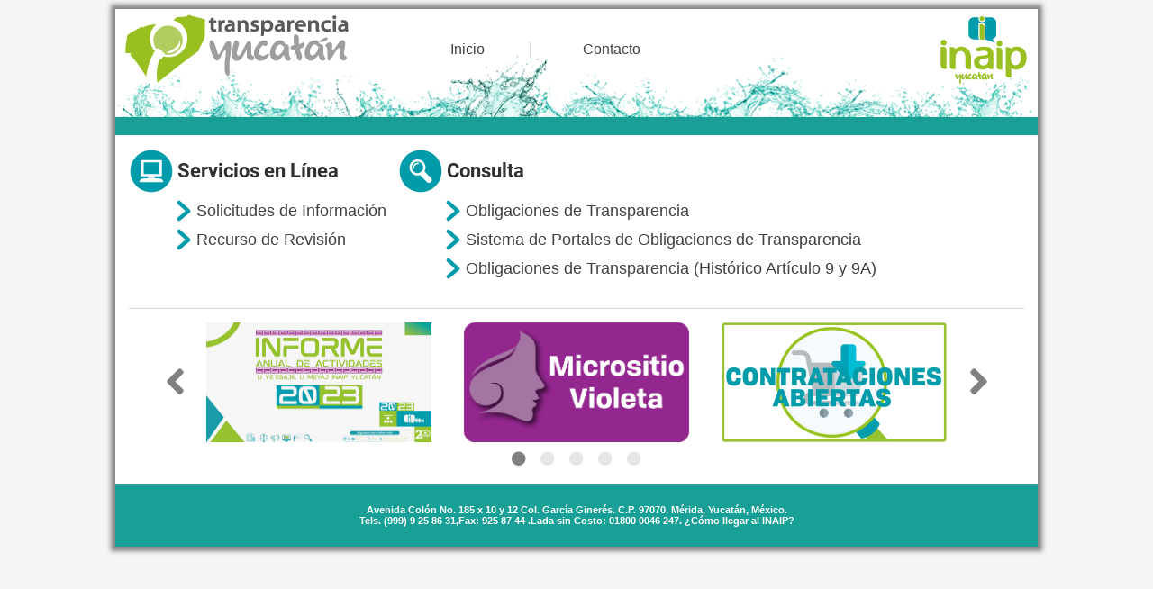

--- FILE ---
content_type: text/html; charset=utf-8
request_url: https://transparenciayucatan.org.mx/
body_size: 4584
content:


<!DOCTYPE html PUBLIC "-//W3C//DTD XHTML 1.0 Transitional//EN" "http://www.w3.org/TR/xhtml1/DTD/xhtml1-transitional.dtd">

<html xmlns="http://www.w3.org/1999/xhtml">
<head id="ctl00_Head1"><meta http-equiv="Content-Type" content="text/html; charset=UTF-8" /><meta name="viewport" content="width=1024" /><title>
	Transparencia Yucatán
</title><link id="ctl00_CSS_Base" rel="stylesheet" type="text/css" media="all" href="https://cdn.transparenciayucatan.org.mx/Estilos/Base.css" /><link id="ctl00_CSS_Estructura" rel="stylesheet" type="text/css" media="all" href="https://cdn.transparenciayucatan.org.mx/Estilos/Estructuras/TransparenciaYucatan.css" /><link id="ctl00_CSS_Personalizado" rel="stylesheet" type="text/css" media="all" href="Estilos/Sitio.css" /><link rel="alternate" type="application/rss+xml" title="Actualizaciones de la Información Pública Obligatoria en Transparencia Yucatán" href="/RSS/RSS000.xml" />
    </head>
<body>
    <form method="post" action="./" id="aspnetForm">
<div class="aspNetHidden">
<input type="hidden" name="__EVENTTARGET" id="__EVENTTARGET" value="" />
<input type="hidden" name="__EVENTARGUMENT" id="__EVENTARGUMENT" value="" />
<input type="hidden" name="__VIEWSTATE" id="__VIEWSTATE" value="7G+pRF/6YYjw8Q55nJZ+J6CqNBHnGN5dLrQJMSPgP54oQ3lfmW7Ypy8okdsUNDBLjXwm5izGpcj5M56P/pAtwJh4IvaT3UhQ3Y6DGmY0BbE3UvREKBWbDE4zb4OW6hL0t70Bg1M0/LpXY8mW80Bpqi3rUrR+tY+63t6vK+C2sWc+S1ak6T4uwVeizRhrhKUphWc/QVteNmOV93YoEwCmQy9/MdwVwwuLSM3soWtIVRs6H/xT8GdQ4hIy7sIH9I0EFaLksChIK0Dq9Zk0Abu1VuzCn9UrKPZPddCQgxMlGJLIYoR2KVJnZW/H2WP9PgoCBBnJ76CkuiNTIx/I2fdpuY14r3I=" />
</div>

<script type="text/javascript">
//<![CDATA[
var theForm = document.forms['aspnetForm'];
if (!theForm) {
    theForm = document.aspnetForm;
}
function __doPostBack(eventTarget, eventArgument) {
    if (!theForm.onsubmit || (theForm.onsubmit() != false)) {
        theForm.__EVENTTARGET.value = eventTarget;
        theForm.__EVENTARGUMENT.value = eventArgument;
        theForm.submit();
    }
}
//]]>
</script>


<script src="/WebResource.axd?d=pynGkmcFUV1ZZXERyYgzPaAYQM8toJDi3ubXdQG0W7Rgz_EkQpArelb1XYA1&amp;t=638901320248157332" type="text/javascript"></script>


<script type="text/javascript">
//<![CDATA[
var __cultureInfo = {"name":"es-MX","numberFormat":{"CurrencyDecimalDigits":2,"CurrencyDecimalSeparator":".","IsReadOnly":true,"CurrencyGroupSizes":[3],"NumberGroupSizes":[3],"PercentGroupSizes":[3],"CurrencyGroupSeparator":",","CurrencySymbol":"$","NaNSymbol":"NaN","CurrencyNegativePattern":1,"NumberNegativePattern":1,"PercentPositivePattern":0,"PercentNegativePattern":0,"NegativeInfinitySymbol":"-∞","NegativeSign":"-","NumberDecimalDigits":2,"NumberDecimalSeparator":".","NumberGroupSeparator":",","CurrencyPositivePattern":0,"PositiveInfinitySymbol":"∞","PositiveSign":"+","PercentDecimalDigits":2,"PercentDecimalSeparator":".","PercentGroupSeparator":",","PercentSymbol":"%","PerMilleSymbol":"‰","NativeDigits":["0","1","2","3","4","5","6","7","8","9"],"DigitSubstitution":1},"dateTimeFormat":{"AMDesignator":"a. m.","Calendar":{"MinSupportedDateTime":"\/Date(-62135575200000)\/","MaxSupportedDateTime":"\/Date(253402300799999)\/","AlgorithmType":1,"CalendarType":1,"Eras":[1],"TwoDigitYearMax":2049,"IsReadOnly":true},"DateSeparator":"/","FirstDayOfWeek":0,"CalendarWeekRule":0,"FullDateTimePattern":"dddd, d\u0027 de \u0027MMMM\u0027 de \u0027yyyy hh:mm:ss tt","LongDatePattern":"dddd, d\u0027 de \u0027MMMM\u0027 de \u0027yyyy","LongTimePattern":"hh:mm:ss tt","MonthDayPattern":"d \u0027de\u0027 MMMM","PMDesignator":"p. m.","RFC1123Pattern":"ddd, dd MMM yyyy HH\u0027:\u0027mm\u0027:\u0027ss \u0027GMT\u0027","ShortDatePattern":"dd/MM/yyyy","ShortTimePattern":"hh:mm tt","SortableDateTimePattern":"yyyy\u0027-\u0027MM\u0027-\u0027dd\u0027T\u0027HH\u0027:\u0027mm\u0027:\u0027ss","TimeSeparator":":","UniversalSortableDateTimePattern":"yyyy\u0027-\u0027MM\u0027-\u0027dd HH\u0027:\u0027mm\u0027:\u0027ss\u0027Z\u0027","YearMonthPattern":"MMMM\u0027 de \u0027yyyy","AbbreviatedDayNames":["dom.","lun.","mar.","mié.","jue.","vie.","sáb."],"ShortestDayNames":["do.","lu.","ma.","mi.","ju.","vi.","sá."],"DayNames":["domingo","lunes","martes","miércoles","jueves","viernes","sábado"],"AbbreviatedMonthNames":["ene.","feb.","mar.","abr.","may.","jun.","jul.","ago.","sep.","oct.","nov.","dic.",""],"MonthNames":["enero","febrero","marzo","abril","mayo","junio","julio","agosto","septiembre","octubre","noviembre","diciembre",""],"IsReadOnly":true,"NativeCalendarName":"calendario gregoriano","AbbreviatedMonthGenitiveNames":["ene.","feb.","mar.","abr.","may.","jun.","jul.","ago.","sep.","oct.","nov.","dic.",""],"MonthGenitiveNames":["enero","febrero","marzo","abril","mayo","junio","julio","agosto","septiembre","octubre","noviembre","diciembre",""]},"eras":[1,"d. C.",null,0]};//]]>
</script>

<script src="/ScriptResource.axd?d=zc7utP8BYx0JqTq-kVte4TH6cWw5_l_dl8MDF81IN98FGxsCinLIXIm3gmfWn2ea3_Nr3GVlq1htF7b_If9ufVJUfB2l5yBuGNNZBXeB-HAisSqI1vmKxy7KCGxp2yXIzh3lqQ2&amp;t=5c0e0825" type="text/javascript"></script>
<script src="/ScriptResource.axd?d=pnfgW_rnL4Hyx5Gf8lIGV2Lnjo_XOzVtT0RYoYAAQLZeuani0fttEeBv20Zw7PChCneXgbQiYyDc1KeSuWfmLv7zCPIZycrqC5ZHzNvZxeQuPxbyvVVqrp83AADYDKMfe2bxz2IpsUGeI02h0&amp;t=5c0e0825" type="text/javascript"></script>
<script src="https://cdn.transparenciayucatan.org.mx/Scripts/jquery.min.js" type="text/javascript"></script>
<script src="https://cdn.transparenciayucatan.org.mx/Scripts/jquery.xdomainrequest.min.js" type="text/javascript"></script>
<script src="https://cdn.transparenciayucatan.org.mx/Scripts/jquery.detect_swipe.js" type="text/javascript"></script>
<script src="https://cdn.transparenciayucatan.org.mx/Scripts/jquery.jcarousel.min.js" type="text/javascript"></script>
<script src="https://cdn.transparenciayucatan.org.mx/Scripts/jquery.inaip.banners.js" type="text/javascript"></script>
<div class="aspNetHidden">

	<input type="hidden" name="__VIEWSTATEGENERATOR" id="__VIEWSTATEGENERATOR" value="CA0B0334" />
	<input type="hidden" name="__VIEWSTATEENCRYPTED" id="__VIEWSTATEENCRYPTED" value="" />
</div>
        <script type="text/javascript">
//<![CDATA[
Sys.WebForms.PageRequestManager._initialize('ctl00$ScriptManager1', 'aspnetForm', [], [], [], 90, 'ctl00');
//]]>
</script>

        
        <div id="Envoltura">
            <div id="Cabecera">
                <div id="LogoTransparenciaYucatan">
                    <a id="hlCabeceraTransparenciaYucatan" title="Transparencia Yucatán" href="/"> </a>
                </div>

                <div id="Menu">
                    <ul>
                        <li class="Primero">
                            <a id="ctl00_hlInicio" title="Inicio" href="/">
                                <span class="TextoMenu">
                                    Inicio
                                </span>
                            </a>
                        </li>
                        <li>
                            <a id="ctl00_hlContacto" title="Contacto" href="Contacto.aspx">
                                <span class="TextoMenu">
                                    Contacto
                                </span>
                            </a>
                        </li>
                    </ul>
                </div>
                
                <div id="GoogleBusqueda">
                    &nbsp;
                </div>  

                <div id="LogoINAIP">
                    <a id="hlCabeceraINAIP" href="http://www.inaipyucatan.org.mx/"
                        title="Instituto Estatal de Transparencia, Acceso a la Información Pública y Protección de Datos Personales"
                        target="_blank">
                        &nbsp;
                    </a>
                </div>
            </div>
            
            <div id="BannerPrincipal" class="Desactivado">
                
                
            </div>
            
            <div id="Contenidos">
                <div id="ContenedorContenidos">
                    <div id="Contenido">
                        
    

    <div id="ServiciosEnLineaConsultaYEstadisticas" style="border-bottom: 1px solid #D8D8D8;">
        <table class="AnchoMaximo ConBordesColapsados">
            <colgroup>
                <col style="width: 30%;" />
                <col style="width: 70%;" />
            </colgroup>
            <tr>
                <td class="AlineacionVerticalArriba">
                    <h1 class="ConIconoParaSeccion IconoServiciosEnLinea">
                        <span>Servicios en Línea</span>
                    </h1>
                    <ul class="ListaConVineta VinetaFlechaVerdeAzuladoMediana">
                        <li>
                            <span class="TextoMedio">
                                <a target="_blank" title="Solicitudes de Información"
                                    href="https://www.plataformadetransparencia.org.mx/">
                                    Solicitudes de Información
                                </a>
                            </span>
                        </li>
                        <li>
                            <span class="TextoMedio">
                                <a target="_blank" title="Recurso de Revisión"
                                    href="https://www.plataformadetransparencia.org.mx/">
                                    Recurso de Revisión
                                </a>
                            </span>
                        </li>
                    </ul>
                </td>
                <td class="AlineacionVerticalArriba">
                    <h1 class="ConIconoParaSeccion IconoConsultas">
                        <span>Consulta</span>
                    </h1>
                    <ul class="ListaConVineta VinetaFlechaVerdeAzuladoMediana">
                        <li>
                            <span class="TextoMedio">
                                <a href="DirectorioArt70.aspx" title="Obligaciones de Transparencia">
                                    Obligaciones de Transparencia
                                </a>
                            </span>
                        </li>
                        <li>
                            <span class="TextoMedio">
                                <a target="_blank" href="https://consultapublicamx.inai.org.mx/vut-web/faces/view/consultaPublica.xhtml"
                                    title="Sistema de Portales de Obligaciones de Transparencia">
                                    Sistema de Portales de Obligaciones de Transparencia
                                </a>
                            </span>
                        </li>
                        <li>
                            <span class="TextoMedio">
                                <a href="InformacionPublica.aspx" title="Obligaciones de Transparencia (Histórico Artículo 9 y 9A)">
                                    Obligaciones de Transparencia (Histórico Artículo 9 y 9A)
                                </a>
                            </span>
                        </li>
                    </ul>
                </td>
            </tr>
        </table>
        <div class="ConSeparacionInferiorPequena">&nbsp;</div>
    </div>

    <div id="Banners" class="ConSeparacionSuperior TextoCentrado">
        <div id="DifusionBannersTransparenciaYucatan"></div>
    </div>

                    </div>
                </div>
            </div>
            
            <div id="Pie">
                <p>
                    Avenida Col&oacute;n No. 185 x 10 y 12 Col. Garc&iacute;a Giner&eacute;s. C.P. 97070. M&eacute;rida, Yucat&aacute;n, M&eacute;xico.<br />
                    Tels. (999) 9 25 86 31,Fax: 925 87 44 .Lada sin Costo: 01800 0046 247.
                    <a target="_blank" title="Cómo llegar al INAIP" href="http://maps.google.com/maps/ms?ie=UTF8&amp;hl=es&amp;msa=0&amp;msid=113698268738461266035.000473dc31f10a82c8dad&amp;ll=20.987416,-89.627956&amp;spn=0.001402,0.001717&amp;z=17&amp;source=embed">&iquest;C&oacute;mo llegar al INAIP?</a>
                </p>
            </div>
        </div>

        
    <script type="text/javascript">
        /* <![CDATA[ */
            $(function () {
                $.ajaxSetup({ cache: true });

                /* Banners de Difusion */
                $("#DifusionBannersTransparenciaYucatan").inaipBanners({
                    tipoBanner: 5,
                    audiencia: "TransparenciaYucatan"
                });
            });
        /* ]]> */
    </script>

    <!-- <script type="text/javascript" src="/Scripts/Avisos.js"></script> -->

    </form>
</body>
</html>


--- FILE ---
content_type: text/css
request_url: https://cdn.transparenciayucatan.org.mx/Estilos/Base.css
body_size: 4972
content:
/* Fuentes Personalizadas */
@font-face {
  font-family: Roboto;
  src: url("../Fuentes/Roboto/Roboto-Regular.eot");
  src: local("Roboto"), local("Roboto-Regular"),
    url("../Fuentes/Roboto/Roboto-Regular.eot?#iefix") format("embedded-opentype"),
    url("../Fuentes/Roboto/Roboto-Regular.woff2") format("woff2"),
    url("../Fuentes/Roboto/Roboto-Regular.woff") format("woff"),
    url("../Fuentes/Roboto/Roboto-Regular.ttf") format("truetype"),
    url("../Fuentes/Roboto/Roboto-Regular.svg#Roboto-Regular") format("svg");
  font-weight: normal;
  font-style: normal;
}

@font-face {
  font-family: Roboto;
  src: url("../Fuentes/Roboto/Roboto-Bold.eot");
  src: local("Roboto Bold"), local("Roboto-Bold"),
    url("../Fuentes/Roboto/Roboto-Bold.eot?#iefix") format("embedded-opentype"),
    url("../Fuentes/Roboto/Roboto-Bold.woff2") format("woff2"),
    url("../Fuentes/Roboto/Roboto-Bold.woff") format("woff"),
    url("../Fuentes/Roboto/Roboto-Bold.ttf") format("truetype"),
    url("../Fuentes/Roboto/Roboto-Bold.svg#Roboto-Bold") format("svg");
  font-weight: bold;
  font-style: normal;
}

@font-face {
  font-family: Roboto;
  src: url("../Fuentes/Roboto/Roboto-Italic.eot");
  src: local("Roboto Italic"), local("Roboto-Italic"),
    url("../Fuentes/Roboto/Roboto-Italic.eot?#iefix") format("embedded-opentype"),
    url("../Fuentes/Roboto/Roboto-Italic.woff2") format("woff2"),
    url("../Fuentes/Roboto/Roboto-Italic.woff") format("woff"),
    url("../Fuentes/Roboto/Roboto-Italic.ttf") format("truetype"),
    url("../Fuentes/Roboto/Roboto-Italic.svg#Roboto-Italic") format("svg");
  font-weight: normal;
  font-style: italic;
}

@font-face {
  font-family: Roboto;
  src: url("../Fuentes/Roboto/Roboto-BoldItalic.eot");
  src: local("Roboto Bold Italic"), local("Roboto-BoldItalic"),
    url("../Fuentes/Roboto/Roboto-BoldItalic.eot?#iefix") format("embedded-opentype"),
    url("../Fuentes/Roboto/Roboto-BoldItalic.woff2") format("woff2"),
    url("../Fuentes/Roboto/Roboto-BoldItalic.woff") format("woff"),
    url("../Fuentes/Roboto/Roboto-BoldItalic.ttf") format("truetype"),
    url("../Fuentes/Roboto/Roboto-BoldItalic.svg#Roboto-BoldItalic") format("svg");
  font-weight: bold;
  font-style: italic;
}

@font-face {
  font-family: "Font Awesome 5 Free";
  src: url("../Fuentes/FontAwesome5FreeSolid/fa-solid-900.eot");
  src: local("Font Awesome 5 Free Solid"), local("FontAwesome5FreeSolid"),
    url("../Fuentes/FontAwesome5FreeSolid/fa-solid-900.eot?#iefix") format("embedded-opentype"),
    url("../Fuentes/FontAwesome5FreeSolid/fa-solid-900.woff2") format("woff2"),
    url("../Fuentes/FontAwesome5FreeSolid/fa-solid-900.woff") format("woff"),
    url("../Fuentes/FontAwesome5FreeSolid/fa-solid-900.ttf") format("truetype"),
    url("../Fuentes/FontAwesome5FreeSolid/fa-solid-900.svg#FontAwesome5FreeSolid") format("svg");
  font-weight: normal;
  font-style: normal;
}

/* Estilos para Elementos Base */
html {
  line-height: 1.15;
  text-size-adjust: 100%;
}

body {
  margin: 0;
  background-color: #f5f5f5;
  color: #404040;
  font-family: Arial, Helvetica, sans-serif;
  font-weight: normal;
  font-style: normal;
  font-size: 1em;
  -webkit-font-smoothing: antialiased;
}

a,
a:link,
a:visited,
a:hover,
a:active {
  color: #404040;
  text-decoration: none;
  background-color: transparent;
}

p {
  margin: 0 0 0.625rem 0;
}

img {
  display: inline-block;
  border: 0;
  text-decoration: none;
}

b,
strong {
  color: #303030;
  font-weight: bolder;
}

em {
  font-style: italic;
  letter-spacing: 0;
}

small {
  font-size: 80%;
  letter-spacing: 0;
}

ol,
ul {
  margin-left: 20px;
}

ul {
  list-style: disc outside none;
}

h1,
h2,
h3,
h4,
h5,
h6 {
  font-family: Roboto, Helvetica, "Droid Sans", Tahoma, Geneva, sans-serif;
  font-weight: bolder;
  margin: 0 0 0.625rem 0;
  color: #303030;
}

h1 {
  font-size: 1.375rem;
}

h2 {
  font-size: 1.125rem;
}

h3 {
  font-size: 1rem;
}

h4 {
  font-size: 0.875rem;
}

h5 {
  font-size: 0.75rem;
}

h6 {
  font-size: 0.625rem;
}

hr {
  box-sizing: content-box;
  overflow: visible;
  height: 0;
  border: solid #303030;
  border-width: 1px 0 0;
  margin: 1rem 0;
  clear: both;
}

legend {
  box-sizing: border-box;
  color: inherit;
  display: table;
  max-width: 100%;
  padding: 0;
  white-space: normal;
}

fieldset {
  padding: 0.35em 0.75em 0.625em;
  border-radius: 8px 8px 8px 8px;
}

fieldset legend {
  padding: 0 5px;
}

main {
  display: block;
}

pre {
  font-family: monospace;
  font-size: 1em;
}

abbr[title] {
  border-bottom: none;
  text-decoration: underline;
  text-decoration: underline dotted;
}

code,
kbd,
samp {
  font-family: monospace;
  font-size: 1em;
}

sub,
sup {
  font-size: 75%;
  line-height: 0;
  position: relative;
  vertical-align: baseline;
}

sub {
  bottom: -0.25em;
}

sup {
  top: -0.5em;
}

button,
input,
optgroup,
select,
textarea {
  font-family: inherit;
  font-size: 100%;
  line-height: 1.15;
  margin: 0;
}

button,
input {
  overflow: visible;
}

button,
select {
  text-transform: none;
}

button,
[type="button"],
[type="reset"],
[type="submit"] {
  appearance: button;
}

button::-moz-focus-inner,
[type="button"]::-moz-focus-inner,
[type="reset"]::-moz-focus-inner,
[type="submit"]::-moz-focus-inner {
  border-style: none;
  padding: 0;
}

button:-moz-focusring,
[type="button"]:-moz-focusring,
[type="reset"]:-moz-focusring,
[type="submit"]:-moz-focusring {
  outline: 1px dotted ButtonText;
}

progress {
  vertical-align: baseline;
}

textarea {
  overflow: auto;
}

[type="checkbox"],
[type="radio"] {
  box-sizing: border-box;
  padding: 0;
}

[type="number"]::-webkit-inner-spin-button,
[type="number"]::-webkit-outer-spin-button {
  height: auto;
}

[type="search"] {
  appearance: textfield;
  outline-offset: -2px;
}

[type="search"]::-webkit-search-decoration {
  appearance: none;
}

::-webkit-file-upload-button {
  appearance: button;
  font: inherit;
}

details {
  display: block;
}

summary {
  display: list-item;
}

template {
  display: none;
}

[hidden] {
  display: none;
}

/* Colores */
.ColorPrimario,
.VerdeAzulado {
  color: #20b2aa !important;
}

a.ColorPrimario,
a.ColorPrimario:link,
a.ColorPrimario:visited,
a.ColorPrimario:hover,
a.ColorPrimario:active,
a.VerdeAzulado,
a.VerdeAzulado:link,
a.VerdeAzulado:visited,
a.VerdeAzulado:hover,
a.VerdeAzulado:active {
  color: #20b2aa !important;
}

hr.ColorPrimario,
hr.VerdeAzulado {
  border: solid #20b2aa !important;
}

.ColorSecundario,
.VerdeClaro {
  color: #98c02a !important;
}

a.ColorSecundario,
a.ColorSecundario:link,
a.ColorSecundario:visited,
a.ColorSecundario:hover,
a.ColorSecundario:active,
a.VerdeClaro,
a.VerdeClaro:link,
a.VerdeClaro:visited,
a.VerdeClaro:hover,
a.VerdeClaro:active {
  color: #98c02a !important;
}

hr.ColorSecundario,
hr.VerdeClaro {
  border: solid #98c02a !important;
}

.ColorTerciario,
.VerdePasto {
  color: #41a62a !important;
}

a.ColorTerciario,
a.ColorTerciario:link,
a.ColorTerciario:visited,
a.ColorTerciario:hover,
a.ColorTerciario:active,
a.VerdePasto,
a.VerdePasto:link,
a.VerdePasto:visited,
a.VerdePasto:hover,
a.VerdePasto:active {
  color: #41a62a !important;
}

hr.ColorTerciario,
hr.VerdePasto {
  border: solid #41a62a !important;
}

.GrisClaro {
  color: #686868 !important;
}

a.GrisClaro,
a.GrisClaro:link,
a.GrisClaro:visited,
a.GrisClaro:hover,
a.GrisClaro:active {
  color: #686868 !important;
}

hr.GrisClaro {
  border: solid #686868 !important;
}

.GrisOscuro {
  color: #303030 !important;
}

a.GrisOscuro,
a.GrisOscuro:link,
a.GrisOscuro:visited,
a.GrisOscuro:hover,
a.GrisOscuro:active {
  color: #303030 !important;
}

hr.GrisOscuro {
  border: solid #303030 !important;
}

.Rojo {
  color: #ff0000 !important;
}

a.Rojo,
a.Rojo:link,
a.Rojo:visited,
a.Rojo:hover,
a.Rojo:active {
  color: #ff0000 !important;
}

hr.Rojo {
  border: solid #ff0000 !important;
}

.Blanco {
  color: #ffffff !important;
}

a.Blanco,
a.Blanco:link,
a.Blanco:visited,
a.Blanco:hover,
a.Blanco:active {
  color: #ffffff !important;
}

hr.Blanco {
  border: solid #ffffff !important;
}

.Negro {
  color: #000000 !important;
}

a.Negro,
a.Negro:link,
a.Negro:visited,
a.Negro:hover,
a.Negro:active {
  color: #000000 !important;
}

hr.Negro {
  border: solid #000000 !important;
}

.Naranja {
  color: #ef9303 !important;
}

a.Naranja,
a.Naranja:link,
a.Naranja:visited,
a.Naranja:hover,
a.Naranja:active {
  color: #ef9303 !important;
}

hr.Naranja {
  border: solid #ef9303 !important;
}

/* Elementos Predefinidos */
.Titulo,
.SubTitulo {
  font-family: Roboto, Helvetica, "Droid Sans", Tahoma, Geneva, sans-serif;
  font-weight: bolder;
}

.Titulo {
  font-size: 1.375rem !important;
}

.SubTitulo {
  font-size: 1.125rem !important;
}

.TextoMedio {
  font-size: 1.125rem !important;
}

.TextoNormal {
  font-size: 1rem !important;
}

.TextoOrientacion {
  font-size: 0.625rem !important;
}

.TextoEtiqueta {
  font-weight: bolder !important;
  color: #303030;
}

.TextoError {
  font-weight: bolder;
  color: #ff0000 !important;
}

.TextoMensaje {
  display: inline-block;
  clear: both;
  font-size: 1rem;
  font-weight: bolder;
  text-align: left;
  border: 1px solid;
  margin: 0.5rem auto;
  padding: 0.625rem 0.625rem 0.625rem 50px;
  background-repeat: no-repeat;
  background-position: 10px center;
  box-sizing: border-box;
}

.TextoMensaje ul {
  list-style-type: none;
  margin-left: 0;
}

.TipoMensajeOrientacion {
  color: #00529b !important;
  background-color: #bde5f8;
  background-image: url("../Imagenes/Iconos/Orientacion.png");
}

.TipoMensajeOrientacion a,
.TipoMensajeOrientacion a:link,
.TipoMensajeOrientacion a:visited,
.TipoMensajeOrientacion a:hover,
.TipoMensajeOrientacion a:active {
  color: #00529b !important;
  text-decoration: underline;
}

.TipoMensajeError {
  color: #d8000c !important;
  background-color: #ffbaba;
  background-image: url("../Imagenes/Iconos/Error.png");
}

.TipoMensajeError a,
.TipoMensajeError a:link,
.TipoMensajeError a:visited,
.TipoMensajeError a:hover,
.TipoMensajeError a:active {
  color: #d8000c !important;
  text-decoration: underline;
}

.TipoMensajeAdvertencia {
  color: #9f6000 !important;
  background-color: #feefb3;
  background-image: url("../Imagenes/Iconos/Advertencia.png");
}

.TipoMensajeAdvertencia a,
.TipoMensajeAdvertencia a:link,
.TipoMensajeAdvertencia a:visited,
.TipoMensajeAdvertencia a:hover,
.TipoMensajeAdvertencia a:active {
  color: #9f6000 !important;
  text-decoration: underline;
}

.TipoMensajeSatisfactorio {
  color: #4f8a10 !important;
  background-color: #dff2bf;
  background-image: url("../Imagenes/Iconos/Satisfactorio.png");
}

.TipoMensajeSatisfactorio a,
.TipoMensajeSatisfactorio a:link,
.TipoMensajeSatisfactorio a:visited,
.TipoMensajeSatisfactorio a:hover,
.TipoMensajeSatisfactorio a:active {
  color: #4f8a10 !important;
  text-decoration: underline;
}

.ConIconoParaSeccion {
  display: table;
  height: 48px;
  margin: 0;
}

.ConIconoParaSeccion span {
  display: table-cell;
  vertical-align: middle;
  padding-left: 53px;
}

ul.ListaConVineta {
  display: table;
  margin: 0;
  list-style-type: none;
  border-collapse: separate;
  border-spacing: 2px;
}

ul.ListaConVineta li {
  display: table-row;
}

ul.ListaConVineta li span {
  display: table-cell;
  vertical-align: middle;
}

li.SinVineta {
  height: auto !important;
  background: transparent !important;
  list-style-type: none !important;
}

ul.ListaEnColumnas {
  display: block !important;
}

ul.ListaEnColumnas li {
  display: table !important;
  float: left;
  border-collapse: separate;
  border-spacing: 1px;
}

ul.ListaEnColumnas li span {
  width: 100%;
}

ul.ListaEnDosColumnas li {
  width: 50%;
}

ul.ListaEnTresColumnas li {
  width: 33%;
}

ul.ListaEnCuatroColumnas li {
  width: 25%;
}

/* Iconos de Seccion */
.IconoServiciosEnLinea {
  background: transparent url("../Imagenes/Iconos/ServiciosEnLinea.png") no-repeat scroll 0 0;
}

.IconoConsultas {
  background: transparent url("../Imagenes/Iconos/Consultas.png") no-repeat scroll 0 0;
}

.IconoLoMasConsultado {
  background: transparent url("../Imagenes/Iconos/LoMasConsultado.png") no-repeat scroll 0 0;
}

.IconoDocumentos {
  background: transparent url("../Imagenes/Iconos/Documentos.png") no-repeat scroll 0 0;
}

.IconoReportesEstadisticos {
  background: transparent url("../Imagenes/Iconos/ReportesEstadisticos.png") no-repeat scroll 0 0;
}

.IconoContacto {
  background: transparent url("../Imagenes/Iconos/Contacto.png") no-repeat scroll 0 0;
}

.IconoServiciosEnLineaMediano,
.IconoConsultasMediano,
.IconoLoMasConsultadoMediano,
.IconoDocumentosMediano,
.IconoReportesEstadisticosMediano,
.IconoContactoMediano {
  height: 24px !important;
}

.IconoServiciosEnLineaMediano span,
.IconoConsultasMediano span,
.IconoLoMasConsultadoMediano span,
.IconoDocumentosMediano span,
.IconoReportesEstadisticosMediano span,
.IconoContactoMediano span {
  padding-left: 29px !important;
}

.IconoServiciosEnLineaMediano {
  background: transparent url("../Imagenes/Iconos/ServiciosEnLineaMediano.png") no-repeat scroll 0 0;
}

.IconoConsultasMediano {
  background: transparent url("../Imagenes/Iconos/ConsultasMediano.png") no-repeat scroll 0 0;
}

.IconoLoMasConsultadoMediano {
  background: transparent url("../Imagenes/Iconos/LoMasConsultadoMediano.png") no-repeat scroll 0 0;
}

.IconoDocumentosMediano {
  background: transparent url("../Imagenes/Iconos/DocumentosMediano.png") no-repeat scroll 0 0;
}

.IconoReportesEstadisticosMediano {
  background: transparent url("../Imagenes/Iconos/ReportesEstadisticosMediano.png") no-repeat scroll
    0 0;
}

.IconoContactoMediano {
  background: transparent url("../Imagenes/Iconos/ContactoMediano.png") no-repeat scroll 0 0;
}

/* Viñetas Personalizadas */
ul.VinetaBolitaVerdeClaro {
  border-spacing: 0 !important;
}

ul.VinetaBolitaVerdeClaro li::before {
  content: "\002022";
  font-size: 24px;
  color: #98c027;
  vertical-align: middle;
}

ul.VinetaBolitaVerdeClaro li span {
  padding-left: 4px;
}

ul.VinetaBolitaVerdeAzulado {
  border-spacing: 0 !important;
}

ul.VinetaBolitaVerdeAzulado li::before {
  content: "\002022";
  font-size: 24px;
  color: #20b2aa;
  vertical-align: middle;
}

ul.VinetaBolitaVerdeAzulado li span {
  padding-left: 4px;
}

ul.VinetaBolitaGrisOscuro {
  border-spacing: 0 !important;
}

ul.VinetaBolitaGrisOscuro li::before {
  content: "\002022";
  font-size: 24px;
  color: #404040;
  vertical-align: middle;
}

ul.VinetaBolitaGrisOscuro li span {
  padding-left: 4px;
}

ul.VinetaBolitaVerdeClaro li.SinVineta::before,
ul.VinetaBolitaVerdeAzulado li.SinVineta::before,
ul.VinetaBolitaGrisOscuro li.SinVineta::before {
  color: transparent !important;
}

ul.VinetaFlechaVerdeAzuladoMediana {
  border-spacing: 8px;
}

ul.VinetaFlechaVerdeAzuladoMediana li {
  height: 24px;
  background: transparent url("../Imagenes/Vinetas/FlechaVerdeAzuladoMediana.png") no-repeat scroll
    0 0;
}

ul.VinetaFlechaVerdeAzuladoMediana li span {
  padding-left: 26px;
}

ul.VinetaFlechaVerdeAzuladoPequena {
  border-spacing: 4px;
}

ul.VinetaFlechaVerdeAzuladoPequena li {
  height: 16px;
  background: transparent url("../Imagenes/Vinetas/FlechaVerdeAzuladoPequena.png") no-repeat scroll
    0 0;
}

ul.VinetaFlechaVerdeAzuladoPequena li span {
  padding-left: 18px;
}

ul.VinetaFlechaVerdeClaroMediana {
  border-spacing: 5px;
}

ul.VinetaFlechaVerdeClaroMediana li {
  height: 19px;
  background: transparent url("../Imagenes/Vinetas/FlechaVerdeClaroMediana.gif") no-repeat scroll 0
    0;
}

ul.VinetaFlechaVerdeClaroMediana li span {
  padding-left: 26px;
}

ul.VinetaFlechaBlancoAzulPequena {
  border-spacing: 1px;
}

ul.VinetaFlechaBlancoAzulPequena li {
  height: 12px;
  background: transparent url("../Imagenes/Vinetas/FlechaBlancoAzulPequena.gif") no-repeat scroll 0
    0;
}

ul.VinetaFlechaBlancoAzulPequena li span {
  padding-left: 14px;
}

ul.VinetaDescargarPequena {
  border-spacing: 1px;
}

ul.VinetaDescargarPequena li {
  height: 12px;
  background: transparent url("../Imagenes/Vinetas/DescargarPequena.gif") no-repeat scroll 0 0;
}

ul.VinetaDescargarPequena li span {
  padding-left: 14px;
}

ul.VinetaVinculoPequena {
  border-spacing: 1px;
}

ul.VinetaVinculoPequena li {
  height: 12px;
  background: transparent url("../Imagenes/Vinetas/VinculoPequena.gif") no-repeat scroll 0 0;
}

ul.VinetaVinculoPequena li span {
  padding-left: 14px;
}

ul.VinetaReporte {
  border-spacing: 5px;
}

ul.VinetaReporte li {
  height: 16px;
  background: transparent url("../Imagenes/Vinetas/Reporte.png") no-repeat scroll 0 0;
}

ul.VinetaReporte li span {
  padding-left: 20px;
}

ul.VinetaReporteGrafica {
  border-spacing: 5px;
}

ul.VinetaReporteGrafica li {
  height: 16px;
  background: transparent url("../Imagenes/Vinetas/ReporteGrafica.png") no-repeat scroll 0 0;
}

ul.VinetaReporteGrafica li span {
  padding-left: 20px;
}

/* Estilos para los Controles de DevExpress */
.CentrarDX {
  display: inline-table;
  text-align: center;
}

.AlinearDX {
  display: inline-table;
}

.VacioDX td {
  padding: 0 !important;
  margin: 0 !important;
}

.ReiniciarFuenteDX {
  font-family: "Roboto Regular", Helvetica, "Droid Sans", Tahoma, Geneva, sans-serif;
  font-size: 14px;
  font-weight: normal;
}

.ReiniciarFuenteDX a,
.ReiniciarFuenteDX a:link,
.ReiniciarFuenteDX a:visited,
.ReiniciarFuenteDX a:hover,
.ReiniciarFuenteDX a:active {
  font-family: "Roboto Regular", Helvetica, "Droid Sans", Tahoma, Geneva, sans-serif;
  font-size: 14px;
  font-weight: normal;
}

/* Clases Extra para el Contenido */
.Izquierda {
  float: left;
}

.Derecha {
  float: right;
}

.Centrar {
  margin: 0 auto;
}

.CentrarBloque {
  display: inline-block;
  text-align: center;
}

.TextoIzquierda {
  text-align: left;
}

.TextoDerecha {
  text-align: right;
}

.TextoCentrado {
  text-align: center;
}

.TextoJustificado {
  text-align: justify;
}

.Negritas {
  font-weight: bolder;
}

.Cursiva {
  font-style: italic;
}

.SubRayado {
  text-decoration: underline;
}

.Tachado {
  text-decoration: line-through;
}

a.SubRayarVinculo,
a.SubRayarVinculo:link,
a.SubRayarVinculo:visited,
a.SubRayarVinculo:hover,
a.SubRayarVinculo:active {
  text-decoration: underline !important;
}

.SubRayarVinculos a,
.SubRayarVinculos a:link,
.SubRayarVinculos a:visited,
.SubRayarVinculos a:hover,
.SubRayarVinculos a:active {
  text-decoration: underline !important;
}

.Requerido::after {
  content: "*";
  color: #ff0000 !important;
  font-weight: bold;
}

.RequeridoAntes::before {
  content: "*";
  color: #ff0000 !important;
  font-weight: bold;
}

.ReiniciarFuente {
  font-family: Arial, Helvetica, sans-serif !important;
}

.ReiniciarFuenteTitulo {
  font-family: Roboto, Helvetica, "Droid Sans", Tahoma, Geneva, sans-serif;
}

.Bloque {
  display: block;
}

.BloqueEnLinea {
  display: inline-block;
}

.SinVineta {
  list-style-type: none;
}

.MostrarExcesoSiRebasa {
  overflow: auto;
}

.MostrarExceso {
  overflow: visible;
}

.EsconderExceso {
  overflow: hidden;
}

.RomperPalabras {
  word-break: break-all;
}

.ConservarEspaciado {
  white-space: pre-wrap;
}

.TipoCursorAutomatico {
  cursor: auto !important;
}

.TipoCursorPuntero {
  cursor: pointer !important;
}

.TipoCursorTexto {
  cursor: text !important;
}

.TipoCursorEnEspera {
  cursor: wait !important;
}

.TipoCursorNoPermitido {
  cursor: not-allowed !important;
}

.TipoCursorAyuda {
  cursor: help !important;
}

.AlineacionVerticalArriba {
  vertical-align: top;
}

.AlineacionVerticalEnMedio {
  vertical-align: middle;
}

.AlineacionVerticalAbajo {
  vertical-align: bottom;
}

.ConBordesExpandidos {
  border-collapse: separate;
  border-spacing: 0 5px;
}

.ConBordesColapsados {
  border-collapse: collapse;
}

.ConMargen {
  margin: 15px;
}

.ConMargenSuperior {
  margin-top: 15px;
}

.ConMargenInferior {
  margin-bottom: 15px;
}

.ConMargenIzquierdo {
  margin-left: 15px;
}

.ConMargenDerecho {
  margin-right: 15px;
}

.ConSeparacion {
  padding: 15px;
}

.ConSeparacionSuperior {
  padding-top: 15px;
}

.ConSeparacionInferior {
  padding-bottom: 15px;
}

.ConSeparacionIzquierda {
  padding-left: 15px;
}

.ConSeparacionDerecha {
  padding-right: 15px;
}

.ConSeparacionPequena {
  padding: 5px;
}

.ConSeparacionSuperiorPequena {
  padding-top: 5px;
}

.ConSeparacionInferiorPequena {
  padding-bottom: 5px;
}

.ConSeparacionIzquierdaPequena {
  padding-left: 5px;
}

.ConSeparacionDerechaPequena {
  padding-right: 5px;
}

.SinMargen {
  margin: 0;
}

.SinSeparacion {
  padding: 0;
}

.SinElementosFlotantes {
  clear: both;
}

.AnchoExtraPequeno {
  width: 50px;
}

.AnchoPequeno {
  width: 100px;
}

.AnchoMedio {
  width: 200px;
}

.AnchoExtraMedio {
  width: 300px;
}

.AnchoGrande {
  width: 400px;
}

.AnchoExtraGrande {
  width: 500px;
}

.AnchoDobleExtraGrande {
  width: 700px;
}

.AnchoMaximo {
  width: 100%;
}

.AltoMaximo {
  height: 100%;
}

.Invisible {
  display: none;
}

.Desactivado {
  width: 0 !important;
  height: 0 !important;
  margin: 0 !important;
  padding: 0 !important;
  display: none !important;
  visibility: hidden !important;
}

@media print {
  .NoImprimir,
  .NoImprimir * {
    width: 0 !important;
    height: 0 !important;
    margin: 0 !important;
    padding: 0 !important;
    display: none !important;
    visibility: hidden !important;
  }
}


--- FILE ---
content_type: text/css
request_url: https://cdn.transparenciayucatan.org.mx/Estilos/Estructuras/TransparenciaYucatan.css
body_size: 984
content:
/* Estructuras de Transparencia Yucatan */
#Envoltura {
  width: 1024px;
  margin: 10px auto;
  position: relative;
  background-color: #ffffff;
  box-shadow: 0 0 5px 5px #888888;
}

#Cabecera {
  width: 100%;
  height: 120px;
  clear: both;
  background: #ffffff url("/Imagenes/Fondos/Cabecera_TransparenciaYucatan.png") no-repeat scroll 0 0;
}

#BannerPrincipal {
  width: 100%;
  height: 127px;
  clear: both;
  background-color: #ffffff;
}

#Contenidos {
  width: 100%;
  min-height: 20px;
  clear: both;
  background: #ffffff url("/Imagenes/Fondos/Contenido_SGI.png") repeat-x;
}

#Pie {
  width: 100%;
  height: 70px;
  display: table;
  clear: both;
  background-color: #18a096;
  text-align: center;
  color: #ffffff !important;
  font-size: 11px;
  font-weight: bold;
}

/* Estilos Elementos de Pagina */
#LogoTransparenciaYucatan {
  width: 251px;
  height: 81px;
  float: left;
  clear: left;
  text-align: left;
  margin: 5px 0 0 10px;
}

#LogoTransparenciaYucatan a#hlCabeceraTransparenciaYucatan {
  width: 251px;
  height: 81px;
  display: inline-block;
  background: transparent url("/Imagenes/Logos/TransparenciaYucatan.png") no-repeat scroll 0 0;
}

#Menu {
  width: 320px;
  height: 81px;
  float: left;
  margin: 5px 20px 0 20px;
}

#Menu ul {
  width: 100%;
  height: 100%;
  display: table;
  list-style-type: none;
  font-size: 16px;
  margin: 0;
}

#Menu ul li {
  height: 100%;
  display: table-cell;
  vertical-align: middle;
  text-align: center;
  min-width: 50px;
}

#Menu ul li a,
#Menu ul li a:link,
#Menu ul li a:visited,
#Menu ul li a:hover,
#Menu ul li a:active {
  display: table;
  width: 100%;
}

#Menu ul li a span.TextoMenu {
  display: table-cell;
  vertical-align: middle;
  border-left: 1px solid #d8d8d8;
}

#Menu ul li.Primero a span.TextoMenu {
  border-left: none;
}

#GoogleBusqueda {
  width: 258px;
  height: 81px;
  float: left;
  display: table;
  margin: 5px 24px 0 10px;
}

#GoogleBusqueda #ContenedorBusqueda {
  display: table-cell;
  vertical-align: middle;
}

#GoogleBusqueda #ContenedorBusqueda .gsc-search-box-tools .gsc-search-box .gsc-input {
  padding-right: 2px;
}

#GoogleBusqueda #ContenedorBusqueda table.gsc-search-box td {
  vertical-align: bottom;
}

#LogoINAIP {
  width: 101px;
  height: 81px;
  float: left;
  clear: right;
  text-align: right;
  margin: 5px 10px 0 0;
}

#LogoINAIP a#hlCabeceraINAIP {
  width: 101px;
  height: 81px;
  display: inline-block;
  background: transparent url("/Imagenes/Logos/Inaip_Yucatan_TransparenciaYucatan.png") no-repeat
    scroll 0 0;
}

#ContenedorContenidos {
  padding: 35px 15px 15px 15px;
}

#ContenedorContenidos.SinEspaciadoLateral {
  padding: 35px 0 15px 0;
}

#ContenedorContenidos::before,
#ContenedorContenidos::after {
  content: "";
  display: table;
}

#ContenedorContenidos::after {
  clear: both;
}

#GoogleResultados {
  width: 100%;
  clear: both;
}

#GoogleResultados .cse,
#GoogleResultados .gsc-control-cse,
#GoogleResultados .gsc-control-cse-es {
  padding: 0;
  border: 0;
}

#GoogleResultados .gsc-resultsbox-visible {
  padding-bottom: 10px;
}

#Contenido {
  width: 100%;
}

#Pie p {
  display: table-cell;
  vertical-align: middle;
  text-align: center;
  margin: 0;
}

#Pie a,
#Pie a:link,
#Pie a:visited,
#Pie a:hover,
#Pie a:active {
  color: #ffffff !important;
}


--- FILE ---
content_type: text/css
request_url: https://transparenciayucatan.org.mx/Estilos/Sitio.css
body_size: 1048
content:
/* Estilos Especificos del Sitio Principal en Transparencia Yucatan
-------------------------------------------------------------------*/
#Banners
{
    width: 100%;
    clear: both;
}

#LoMasConsultado table#TopsTransparenciaYucatan
{
    width: 100%;
    position: relative;
    clear: both;
    border-collapse: collapse;
    margin: 10px 0 0 0;
    background-color: #E8E8E8;
    -webkit-border-radius: 8px 8px 8px 8px;
       -moz-border-radius: 8px 8px 8px 8px;
        -ms-border-radius: 8px 8px 8px 8px;
            border-radius: 8px 8px 8px 8px;
}

#LoMasConsultado table#TopsTransparenciaYucatan td
{
    width: 33%;
    padding: 0 15px;
}

#LoMasConsultado table#TopsTransparenciaYucatan th
{
    text-align: left;
    font-size: 11px;
    font-weight: normal;
    padding: 5px 0 5px 15px;
}


/* Directorio de Unidades de Acceso
-----------------------------------*/
#FotosUnidadAcceso
{
    width: 268px;
    height: 172px;
    padding: 0;
    margin: 0;
    background-color: #EEEEEE;
    border: 1px solid #CCCCCC;
    -webkit-border-radius: 5px 5px 5px 5px;
       -moz-border-radius: 5px 5px 5px 5px;
        -ms-border-radius: 5px 5px 5px 5px;
            border-radius: 5px 5px 5px 5px;
}

#FotosUnidadAcceso img
{
    width: 248px;
    height: 152px;
    top: 0;
    left: 0;
    padding: 10px;
}

/* Reportes
-----------*/
#MenuReportes
{
    float: left;
    width: 250px;
    min-height: 50px;
    margin-right: 10px;
}

#VisorReporte
{
    width: auto;
    min-height: 50px;
    overflow: hidden;
}

/* Micrositios para la Informacion Publica Obligatoria
------------------------------------------------------*/
#MicrositiosInformacionPublicaObligatoria #Cabecera #Menu
{
    width: 450px !important;
}

#MicrositiosInformacionPublicaObligatoria #Cabecera #Menu ul li
{
    -webkit-min-width: 60px !important;
       -moz-min-width: 60px !important;
        -ms-min-width: 60px !important;
         -o-min-width: 60px !important;
            min-width: 60px !important;
}

#MicrositiosInformacionPublicaObligatoria #Cabecera #LogoSujetosObligados
{
    float: right;
    clear: right;
    width: 101px;
    height: 81px;
    text-align: center;
    margin: 5px 10px 0 0;
    overflow: hidden;
}

#MicrositiosInformacionPublicaObligatoria #Cabecera #LogoSujetosObligados img
{
    max-width: 101px;
    height: 81px;
}

#MicrositiosInformacionPublicaObligatoria #Contenido #ContenidosIzquierda
{
    width: 71%;
    float: left;
    clear: left;
    overflow: hidden;
}

#MicrositiosInformacionPublicaObligatoria #Contenido #ContenidosDerecha
{
    width: 28%;
    float: right;
    clear: right;
}

#MicrositiosInformacionPublicaObligatoria .AnchoColumnaDerecha
{
    width: 270px;
}

#MicrositiosInformacionPublicaObligatoria .TextoContacto
{
    font-size: 12px;
}

/* Estilos Personalizados para el Componente del Articulo 9 (Informacion Publica Obligatoria)
---------------------------------------------------------------------------------------------*/
#A9Target #InformacionPublicaObligatoria .hover
{
    color: #000000 !important;
}

#A9Target #InformacionPublicaObligatoria span.directorio
{
    background: url(Imagenes/Iconos/BolitaVerdeAzuladoMenos.png) 0 0 no-repeat !important;
}

#A9Target #InformacionPublicaObligatoria li.expandable span.directorio
{
    background: url(Imagenes/Iconos/BolitaVerdeAzuladoMas.png) 0 0 no-repeat !important;
}

#A9Target #FiltroInformacionPublicaObligatoria
{
    border-color: #9DA0AA #C2C4CB #D9DAE0 !important;
}

#A9Target #BuscadorInformacionPublicaObligatoria #FiltroIPO.Cargando
{
    background: url(Imagenes/Iconos/Cargando.gif) no-repeat right center !important;
}

--- FILE ---
content_type: text/css
request_url: https://cdn.transparenciayucatan.org.mx/Estilos/Componentes/Banners.css?v=1.5.6
body_size: 1418
content:
/* Estilos para el Componente de Banners */
.DifusionBanners {
  display: block;
  position: relative;
  width: 100%;
  height: auto;
  margin: 0 auto;
  clear: both;
  font-family: Arial, Helvetica, sans-serif;
  font-size: 1em;
  color: #000000;
  background-color: #ffffff;
}

.DifusionBanners img {
  display: inline-block;
  border: 0;
  /* stylelint-disable-next-line value-no-vendor-prefix */
  image-rendering: -webkit-optimize-contrast;
}

.DifusionBanners a,
.DifusionBanners a:link,
.DifusionBanners a:visited,
.DifusionBanners a:hover,
.DifusionBanners a:active {
  color: #000000;
  text-decoration: none;
}

.DifusionBanners--Cargando {
  height: 32px !important;
  background: transparent url("/Imagenes/Iconos/CargandoNegro.gif") no-repeat scroll center center !important;
}

.DifusionBanners--Error {
  display: none !important;
  visibility: hidden !important;
}

/* Estructuras */
.DifusionBanners__Envoltura,
.DifusionBanners__AnteriorBanner,
.DifusionBanners__SiguienteBanner,
.DifusionBanners__Banners,
.DifusionBanners__Paginacion {
  display: block;
  width: auto;
  height: auto;
  position: relative;
  box-sizing: border-box;
}

.DifusionBanners__Envoltura {
  width: 100%;
  margin: 0 auto;
}

.DifusionBanners__Envoltura::before,
.DifusionBanners__Envoltura::after {
  content: "";
  display: block;
}

.DifusionBanners__Envoltura::after {
  clear: both;
}

.DifusionBanners__AnteriorBanner {
  display: table;
  width: 50px;
  height: 100%;
  margin: 0 10px 0 0;
  float: left;
  clear: left;
}

.DifusionBanners__SiguienteBanner {
  display: table;
  width: 50px;
  height: 100%;
  margin: 0 0 0 10px;
  float: right;
  clear: right;
}

.DifusionBanners--MostrarTodos .DifusionBanners__AnteriorBanner,
.DifusionBanners--MostrarTodos .DifusionBanners__SiguienteBanner {
  width: 0 !important;
  height: 0 !important;
  margin: 0 !important;
  padding: 0 !important;
  display: none !important;
  visibility: hidden !important;
}

.DifusionBanners__Banners {
  overflow: hidden;
}

.DifusionBanners__Paginacion {
  width: 100%;
  height: 22px;
  margin: 5px auto 0;
  text-align: center;
}

.DifusionBanners--MostrarTodos .DifusionBanners__Paginacion {
  width: 0 !important;
  height: 0 !important;
  margin: 0 !important;
  padding: 0 !important;
  display: none !important;
  visibility: hidden !important;
}

/* Anterior y Siguiente Banner */
.DifusionBanners__AnteriorBanner span,
.DifusionBanners__SiguienteBanner span {
  display: table-cell;
  width: 100%;
  height: 100%;
  text-align: center;
  vertical-align: middle;
  cursor: pointer;
  -webkit-touch-callout: none;
  user-select: none;
}

.DifusionBanners__AnteriorBanner span::after,
.DifusionBanners__SiguienteBanner span::after {
  font-family: "Font Awesome 5 Free", sans-serif;
  font-size: 46px;
  font-style: normal;
  font-weight: normal;
  color: #808080;
}

.DifusionBanners__AnteriorBanner span::after {
  content: "\f104";
}

.DifusionBanners__SiguienteBanner span::after {
  content: "\f105";
}

/* Banners */
.DifusionBanners__Banners ul {
  display: block;
  position: relative;
  width: 10000em;
  height: auto;
  margin: 0;
  padding: 0;
  list-style: none;
  overflow: auto;
}

.DifusionBanners--MostrarTodos .DifusionBanners__Banners ul {
  display: flex !important;
  width: 100% !important;
  flex-flow: row wrap !important;
}

.DifusionBanners__Banners ul li {
  float: left;
  margin: 0 5px 0 0;
  padding: 0;
  box-sizing: border-box;
}

.DifusionBanners--MostrarTodos .DifusionBanners__Banners ul li {
  display: inline-block !important;
  margin: 0 !important;
  padding: 0 5px 5px 0 !important;
}

.DifusionBanners__Banners ul li img {
  width: auto;
  height: auto;
  cursor: pointer;
  /* stylelint-disable-next-line value-no-vendor-prefix */
  image-rendering: -webkit-optimize-contrast;
}

/* Paginacion */
.DifusionBanners__Paginacion a {
  display: inline-block;
  width: 22px;
  height: 22px;
  margin: 0 0 0 10px;
  text-align: center;
  font-size: 0;
  -webkit-touch-callout: none;
  user-select: none;
}

.DifusionBanners__Paginacion a:first-child {
  margin: 0 !important;
}

.DifusionBanners__Paginacion a::after {
  content: "\f111";
  font-family: "Font Awesome 5 Free", sans-serif;
  font-size: 16px;
  font-style: normal;
  font-weight: normal;
  color: #e6e6e6;
  vertical-align: middle;
  text-align: center;
}

.DifusionBanners__Paginacion a.DifusionBanners__Paginacion_Indicador--Seleccionado::after,
.DifusionBanners__Paginacion a:hover::after {
  color: #808080;
}

/* Banners Tipo 1: 181x115 */
.DifusionBanners--Tipo1 .DifusionBanners__Banners ul li img {
  width: 181px !important;
  height: 115px !important;
}

.DifusionBanners--Tipo1 .DifusionBanners__AnteriorBanner,
.DifusionBanners--Tipo1 .DifusionBanners__SiguienteBanner {
  height: 115px;
}

/* Banners Tipo 2: 200x210 */
.DifusionBanners--Tipo2 .DifusionBanners__Banners ul li img {
  width: 200px !important;
  height: 210px !important;
}

.DifusionBanners--Tipo2 .DifusionBanners__AnteriorBanner,
.DifusionBanners--Tipo2 .DifusionBanners__SiguienteBanner {
  height: 210px;
}

/* Banners Tipo 3: 800x100 */
.DifusionBanners--Tipo3 .DifusionBanners__Banners ul li img {
  width: 800px !important;
  height: 100px !important;
}

.DifusionBanners--Tipo3 .DifusionBanners__AnteriorBanner,
.DifusionBanners--Tipo3 .DifusionBanners__SiguienteBanner {
  height: 100px;
}

/* Banners Tipo 4: 189x75 */
.DifusionBanners--Tipo4 .DifusionBanners__Banners ul li img {
  width: 189px !important;
  height: 75px !important;
}

.DifusionBanners--Tipo4 .DifusionBanners__AnteriorBanner,
.DifusionBanners--Tipo4 .DifusionBanners__SiguienteBanner {
  height: 75px;
}

/* Banners Tipo 5: 250x133 */
.DifusionBanners--Tipo5 .DifusionBanners__Banners ul li {
  margin: 0 36px 0 0 !important;
}

.DifusionBanners--MostrarTodos.DifusionBanners--Tipo5 .DifusionBanners__Banners ul li {
  margin: 0 !important;
  padding: 0 36px 36px 0 !important;
}

.DifusionBanners--Tipo5 .DifusionBanners__Banners ul li img {
  width: 250px !important;
  height: 133px !important;
}

.DifusionBanners--Tipo5 .DifusionBanners__AnteriorBanner,
.DifusionBanners--Tipo5 .DifusionBanners__SiguienteBanner {
  height: 133px;
}


--- FILE ---
content_type: application/javascript
request_url: https://cdn.transparenciayucatan.org.mx/Scripts/jquery.inaip.banners.js
body_size: 3268
content:
/**
 * jQuery INAIP Banners 1.5.6
 * http://www.inaipyucatan.org.mx/
 *
 * Requiere: jQuery 1.11.0 (Copyright 2005, 2014 jQuery Foundation, Inc.)
 *           jCarousel 0.3.4 (Copyright 2006-2015 Jan Sorgalla)
 */
(function ($) {
  "use strict";

  // Variables Globales
  const version = "1.5.6";
  let prueba;
  let tipoBanner;
  let audiencia;
  let cdnURL;
  let dominioURL;
  let urlBannersCSS;
  let urlBannersJSON;
  let urlContadorClicks;
  let modoMostrarTodos;
  const claseCargandoControl = "DifusionBanners--Cargando";
  const claseErrorControl = "DifusionBanners--Error";
  const claseMostrarTodos = "DifusionBanners--MostrarTodos";
  const claseIndicadorSeleccionado = "DifusionBanners__Paginacion_Indicador--Seleccionado";

  /**
   * Crea elmentos usando la API de DOM directo (vanilla JS).
   * Usamos esta funcion en lugar de jQuery para mejorar el rendimiento,
   * al crear las interafaces de usuario desde el cliente.
   *
   * @param {string} elemento tipo de elemento dom
   * @param {string} identificador id del elemento
   * @param {string} clase opcionale una clase
   * @return {HTMLElement} objeto DOM
   */
  function crearElemento(elemento, identificador, clase) {
    const el = document.createElement(elemento);
    if (identificador) el.setAttribute("id", identificador);
    if (clase) el.setAttribute("class", clase);
    return el;
  }

  $.fn.inaipBanners = function (opciones) {
    const self = $(this);

    // Opciones por defecto
    opciones = opciones ? opciones : {};
    prueba = opciones.prueba ? opciones.prueba : false;
    tipoBanner = opciones.tipoBanner ? opciones.tipoBanner : 5;
    audiencia = opciones.audiencia ? opciones.audiencia : "INAIP";
    cdnURL = opciones.cdnURL ? opciones.cdnURL : "https://cdn.transparenciayucatan.org.mx/";
    dominioURL = opciones.dominioURL ? opciones.dominioURL : "https://inaipyucatan.org.mx/";
    urlBannersCSS = opciones.urlBannersCSS
      ? opciones.urlBannersCSS
      : cdnURL + "Estilos/Componentes/Banners.css?v=" + version;
    urlBannersJSON = opciones.urlBannersJSON
      ? opciones.urlBannersJSON
      : dominioURL + "Difusion/Banners.json";
    urlContadorClicks = opciones.urlContadorClicks
      ? opciones.urlContadorClicks
      : dominioURL + "Difusion/cNew.ashx";
    modoMostrarTodos = self.hasClass(claseMostrarTodos);

    // Agregamos los parametros de filtrado de banners al webservice JSON
    urlBannersJSON = urlBannersJSON + "?Tipo=" + tipoBanner + "&Audiencia=" + audiencia;

    // Animacion mientras se carga el control
    self
      .addClass("DifusionBanners")
      .addClass("DifusionBanners--Tipo" + tipoBanner)
      .addClass(claseCargandoControl);

    // A~ado la hoja de los estilos del componente
    if ($("#CSS__Difusion__Banners").length === 0) {
      const estilo = crearElemento("link", "CSS__Difusion__Banners");
      estilo.setAttribute("type", "text/css");
      estilo.setAttribute("rel", "stylesheet");
      estilo.setAttribute("media", "all");
      estilo.setAttribute("href", urlBannersCSS);
      jQuery("head")[0].appendChild(estilo);
    }

    /* Inicia Estructuras */
    const divEnvolturaBanners = $(crearElemento("div", "", "DifusionBanners__Envoltura"));

    const divAnteriorBanner = $(
      crearElemento("div", "", "DifusionBanners__AnteriorBanner")
    ).appendTo(divEnvolturaBanners);
    const spanAnteriorBanner = $(crearElemento("span"))
      .prop("title", "Anterior")
      .appendTo(divAnteriorBanner);

    const divSiguienteBanner = $(
      crearElemento("div", "", "DifusionBanners__SiguienteBanner")
    ).appendTo(divEnvolturaBanners);
    const spanSiguienteBanner = $(crearElemento("span"))
      .prop("title", "Siguiente")
      .appendTo(divSiguienteBanner);

    const divBanners = $(crearElemento("div", "", "DifusionBanners__Banners")).appendTo(
      divEnvolturaBanners
    );
    const listaBanners = $(crearElemento("ul")).appendTo(divBanners);

    const divPaginacion = $(crearElemento("div", "", "DifusionBanners__Paginacion")).appendTo(
      divEnvolturaBanners
    );
    /* Fin Estructuras */

    /* Inicia Eventos */
    divBanners.on("jcarousel:reload jcarousel:create", function () {
      const espacioBotonesAnteriorSiguiente = modoMostrarTodos ? 0 : 120; // (50px + 10px) * 2
      const anchoMaximo = self.innerWidth() - espacioBotonesAnteriorSiguiente;
      const elementosListaBanners = listaBanners.find("li");
      const primerBanner = elementosListaBanners.first();
      const anchoBanner = primerBanner.outerWidth(true);
      const altoBanner = primerBanner.outerHeight(true);

      // Si no podemos calcular el tama~o de los elementos base
      // entonces dejamos a decision del navegador las dimensiones
      if (anchoMaximo <= 0 || anchoBanner <= 0 || altoBanner <= 0) {
        divEnvolturaBanners.width("auto");
        divEnvolturaBanners.height("auto");
        return;
      }

      // Calculamos el margen lateral sobrante entre los banners
      let margenSobrante = anchoBanner - primerBanner.outerWidth();
      if (margenSobrante <= 0) margenSobrante = 0;

      // Calculamos la maxima cantidad de banners que pueden mostrarse en la pagina
      let maximaCantidadBanners = Math.floor(anchoMaximo / anchoBanner);
      if (maximaCantidadBanners < 2) {
        maximaCantidadBanners = 1;
      }

      // Calculamos el ancho y el alto del control en base al numero maximo de banners a mostrar
      const cantidadBanners = elementosListaBanners.length;
      let anchoControl = espacioBotonesAnteriorSiguiente;
      let altoControl = 27; // 27px de alto que ocupa la paginacion.
      if (maximaCantidadBanners >= cantidadBanners) {
        anchoControl += anchoBanner * cantidadBanners;
        altoControl += altoBanner;
      } else {
        anchoControl += anchoBanner * maximaCantidadBanners;
        altoControl += modoMostrarTodos
          ? Math.ceil(cantidadBanners / maximaCantidadBanners) * altoBanner
          : altoBanner;
      }

      // Eliminamos el margen lateral sobrante del ancho del control
      anchoControl -= margenSobrante;

      // Establecemos el ancho y alto optimo del componente
      divEnvolturaBanners.width(anchoControl + "px");
      divEnvolturaBanners.height(altoControl + "px");
    });

    divPaginacion
      .on("jcarouselpagination:active", "a", function () {
        // eslint-disable-next-line no-invalid-this
        $(this).addClass(claseIndicadorSeleccionado);
      })
      .on("jcarouselpagination:inactive", "a", function () {
        // eslint-disable-next-line no-invalid-this
        $(this).removeClass(claseIndicadorSeleccionado);
      })
      .on("click", function (e) {
        e.preventDefault();
      });

    listaBanners.on("click", "li", function () {
      // eslint-disable-next-line no-invalid-this
      const banner = $(this).data("Banner");
      $.get(urlContadorClicks + "?idN=" + banner.IdPublicacion);
      window.open(banner.Vinculo, "_blank");
    });
    /* Fin Eventos */

    /* Inicia Procesar WebService con los Banners */
    $(function () {
      $.ajax({
        method: "GET",
        dataType: "json",
        async: true,
        cache: true,
        crossDomain: !prueba,
        url: urlBannersJSON,
        timeout: 7000,
      })
        .done(function (datos) {
          if ($.isEmptyObject(datos)) {
            self
              .removeClass(claseCargandoControl)
              .addClass(claseErrorControl)
              .text("Error: Banners.json esta vacio");
            return;
          }

          $.each(datos, function (index, banner) {
            // Crear banner
            const elementoLista = $(crearElemento("li", "Banner" + banner.IdPublicacion)).appendTo(
              listaBanners
            );
            $(crearElemento("img"))
              .prop({
                src: banner.Imagen,
                title: banner.Titulo,
                alt: banner.Descripcion,
              })
              .appendTo(elementoLista);

            // Guardo el objeto completo dentro de cada elemento para agilizar el evento click
            elementoLista.data("Banner", banner);
          });

          // Recargar el control una vez que la ultima imagen en el carrusel este completamente cargada
          // para poder resolver el race-condition de jCarousel
          listaBanners.find("li:last-child img").on("load", function () {
            divBanners.jcarousel("reload");
          });

          self.removeClass(claseCargandoControl).append(divEnvolturaBanners);

          // Instalar jCarousel
          divBanners.jcarousel({
            wrap: "circular",
            animation: {
              duration: 900,
              easing: "linear",
            },
          });

          spanAnteriorBanner.jcarouselControl({
            target: "-=1",
            carousel: divBanners,
          });

          spanSiguienteBanner.jcarouselControl({
            target: "+=1",
            carousel: divBanners,
          });

          divPaginacion.jcarouselPagination({
            perPage: 1,
            item: function (page) {
              return '<a href="#' + page + '" title="Página ' + page + '">&nbsp;</a>';
            },
            carousel: divBanners,
          });

          // Recargar el carrusel una vez que se termino de cargar todos los recursos de la pagina.
          $(window).on("load", function () {
            divBanners.jcarousel("reload");
          });
        })
        .fail(function () {
          self
            .removeClass(claseCargandoControl)
            .addClass(claseErrorControl)
            .text("Error: Se agoto el tiempo");
        });
    });
    /* Fin Procesar WebService con los Banners */

    return self;
  };
})(jQuery);
